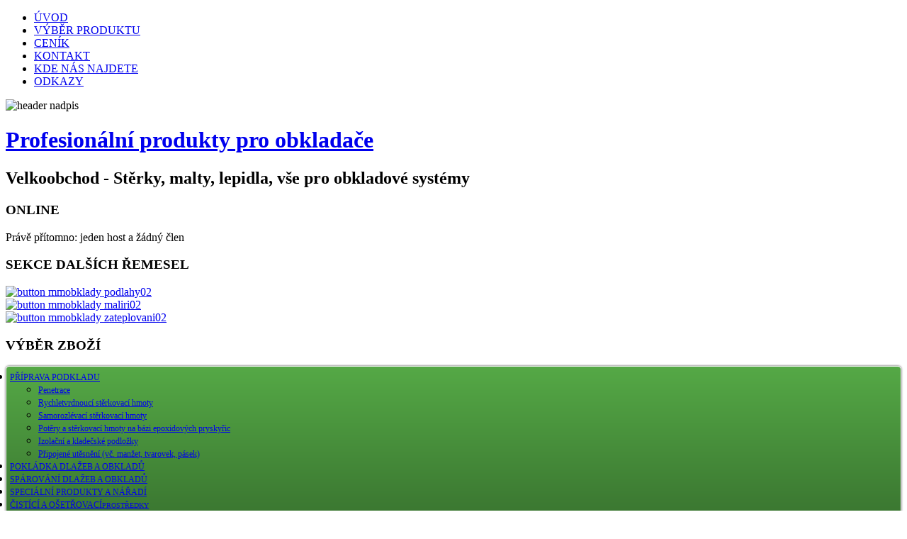

--- FILE ---
content_type: text/html; charset=utf-8
request_url: http://www.mmobklady.cz/index.php/priprava-podkaldu-mmobklady/pripojene-utesneni-vc-manzet-tvarovek-pasek/codex-fugendichtband-detail
body_size: 24458
content:
<!DOCTYPE html>
<html dir="ltr" lang="cs-cz">
<head>
      <base href="http://www.mmobklady.cz/index.php/priprava-podkaldu-mmobklady/pripojene-utesneni-vc-manzet-tvarovek-pasek/codex-fugendichtband-detail" />
  <meta http-equiv="content-type" content="text/html; charset=utf-8" />
  <meta name="keywords" content="obklady, lepidla, stěrky na obklady, cementové hmoty, umělý kámen" />
  <meta name="title" content="Codex Fugendichtband" />
  <meta name="description" content="MM Praha - Vše pro obkladové systémy - Lepící hmoty, stěrky pro dlažbu, obklady, přírodní a umělý kámen" />
  <meta name="generator" content="Joomla! - Open Source Content Management" />
  <title>PŘÍPRAVA PODKLADU - PŘIPOJENÉ UTĚSNĚNÍ (vč. manžet, tvarovek, pásek) : Codex Fugendichtband</title>
  <link href="/index.php/priprava-podkaldu-mmobklady/pripojene-utesneni-vc-manzet-tvarovek-pasek/codex-fugendichtband-detail" rel="canonical" />
  <link rel="stylesheet" href="/components/com_virtuemart/assets/css/vmsite-ltr.css" type="text/css" />
  <link rel="stylesheet" href="/components/com_virtuemart/assets/css/facebox.css" type="text/css" />
  <link rel="stylesheet" href="/media/system/css/modal.css" type="text/css" />
  <link rel="stylesheet" href="/components/com_virtuemart/assets/css/jquery.fancybox-1.3.4.css" type="text/css" />
  <link rel="stylesheet" href="/plugins/system/jcemediabox/css/jcemediabox.css?06bd17b651de924e743aa51b487fdaa3" type="text/css" />
  <link rel="stylesheet" href="/plugins/system/jcemediabox/themes/standard/css/style.css?7dbc8934e30b0c4c7dbb06a58b912f10" type="text/css" />
  <link rel="stylesheet" href="http://www.mmobklady.cz/index.php?option=com_unitehcarousel&task=getcss&slider_id=1&slider_js_id=unite_carousel_1_1" type="text/css" />
  <link rel="stylesheet" href="http://www.mmobklady.cz/modules/mod_accordeonck/themes/default/mod_accordeonck_css.php?cssid=accordeonck128" type="text/css" />
  <style type="text/css">
#accordeonck128 li a.toggler { background: url(http://www.mmobklady.cz/images/stories/plus.png) right center no-repeat !important; }
	#accordeonck128 li a.toggler.open { background: url(http://www.mmobklady.cz/images/stories/minus.png) right center no-repeat !important; }#accordeonck128 li ul li ul li ul { border:none !important; padding-top:0px !important; padding-bottom:0px !important; }#accordeonck128 { padding: 5px;background: #55A946;background: -moz-linear-gradient(top,  #55A946 0%, #3B7731 100%);background: -webkit-gradient(linear, left top, left bottom, color-stop(0%,#55A946), color-stop(100%,#3B7731)); background: -webkit-linear-gradient(top,  #55A946 0%,#3B7731 100%);background: -o-linear-gradient(top,  #55A946 0%,#3B7731 100%);background: -ms-linear-gradient(top,  #55A946 0%,#3B7731 100%);background: linear-gradient(top,  #55A946 0%,#3B7731 100%); filter: progid:DXImageTransform.Microsoft.gradient( startColorstr='#55A946', endColorstr='#3B7731',GradientType=0 );-moz-border-radius: 5px 5px 5px 5px;-webkit-border-radius: 5px 5px 5px 5px;border-radius: 5px 5px 5px 5px;-moz-box-shadow: 0px 0px 3px 0px #444444;-webkit-box-shadow: 0px 0px 3px 0px #444444;box-shadow: 0px 0px 3px 0px #444444;border: #EFEFEF 1px solid; } #accordeonck128 li.level1 { -moz-border-radius: 0px 0px 0px 0px;-webkit-border-radius: 0px 0px 0px 0px;border-radius: 0px 0px 0px 0px; } #accordeonck128 li.level1 > a { font-size: 12px; } #accordeonck128 li.level1 > a:hover {  } #accordeonck128 li.level1 > a span.accordeonckdesc { font-size: 10px; } #accordeonck128 li.level2 { -moz-border-radius: 0px 0px 0px 0px;-webkit-border-radius: 0px 0px 0px 0px;border-radius: 0px 0px 0px 0px; } #accordeonck128 li.level2 > a { font-size: 12px; } #accordeonck128 li.level2 > a:hover {  } #accordeonck128 li.level2 > a span.accordeonckdesc { font-size: 10px; } #accordeonck128 li.level3 { -moz-border-radius: 0px 0px 0px 0px;-webkit-border-radius: 0px 0px 0px 0px;border-radius: 0px 0px 0px 0px; } #accordeonck128 li.level3 a { font-size: 12px; } #accordeonck128 li.level3 a:hover {  } #accordeonck128 li.level3 a span.accordeonckdesc { font-size: 10px; } 
  </style>
  <script src="//ajax.googleapis.com/ajax/libs/jquery/1.6.4/jquery.min.js" type="text/javascript"></script>
  <script src="/components/com_virtuemart/assets/js/jquery.noConflict.js" type="text/javascript"></script>
  <script src="/components/com_virtuemart/assets/js/vmsite.js" type="text/javascript"></script>
  <script src="/components/com_virtuemart/assets/js/facebox.js" type="text/javascript"></script>
  <script src="/components/com_virtuemart/assets/js/vmprices.js" type="text/javascript"></script>
  <script src="/media/system/js/mootools-core.js" type="text/javascript"></script>
  <script src="/media/system/js/core.js" type="text/javascript"></script>
  <script src="/media/system/js/modal.js" type="text/javascript"></script>
  <script src="/components/com_virtuemart/assets/js/fancybox/jquery.fancybox-1.3.4.pack.js" type="text/javascript"></script>
  <script src="/plugins/system/jcemediabox/js/jcemediabox.js?f246943abadb42a78f823affe64fe7cc" type="text/javascript"></script>
  <script src="/media/system/js/mootools-more.js" type="text/javascript"></script>
  <script src="http://ajax.googleapis.com/ajax/libs/jquery/1.7.2/jquery.min.js" type="text/javascript"></script>
  <script src="http://www.mmobklady.cz/administrator/components/com_unitehcarousel/assets/fred-carousel/jquery.carouFredSel-5.6.2.js" type="text/javascript"></script>
  <script src="http://www.mmobklady.cz/modules/mod_accordeonck/assets/mod_accordeonck.js" type="text/javascript"></script>
  <script type="text/javascript">
//<![CDATA[ 
vmSiteurl = 'http://www.mmobklady.cz/' ;
vmLang = "";
Virtuemart.addtocart_popup = '1' ; 
vmCartText = 'Přidáno do košíku: %2$s x %1$s .' ;
vmCartError = 'Došlo k chybě při aktualizaci vašeho košíku' ;
loadingImage = '/components/com_virtuemart/assets/images/facebox/loading.gif' ;
closeImage = '/components/com_virtuemart/assets/images/fancybox/fancy_close.png' ; 
usefancy = false;
//]]>

		window.addEvent('domready', function() {

			SqueezeBox.initialize({});
			SqueezeBox.assign($$('a.modal'), {
				parse: 'rel'
			});
		});
jQuery(document).ready(function() {
	jQuery("a[rel=vm-additional-images]").fancybox({
		"titlePosition" 	: "inside",
		"transitionIn"	:	"elastic",
		"transitionOut"	:	"elastic"
	});
	jQuery(".additional-images .product-image").click(function() {
		jQuery(".main-image img").attr("src",this.src );
		jQuery(".main-image img").attr("alt",this.alt );
		jQuery(".main-image a").attr("href",this.src );
		jQuery(".main-image a").attr("title",this.alt );
	}); 
});
JCEMediaBox.init({popup:{width:"",height:"",legacy:0,lightbox:0,shadowbox:0,resize:1,icons:1,overlay:1,overlayopacity:0.8,overlaycolor:"#000000",fadespeed:500,scalespeed:500,hideobjects:0,scrolling:"fixed",close:2,labels:{'close':'Close','next':'Next','previous':'Previous','cancel':'Cancel','numbers':'{$current} of {$total}'},cookie_expiry:"",google_viewer:0},tooltip:{className:"tooltip",opacity:0.8,speed:150,position:"br",offsets:{x: 16, y: 16}},base:"/",imgpath:"plugins/system/jcemediabox/img",theme:"standard",themecustom:"",themepath:"plugins/system/jcemediabox/themes",mediafallback:0,mediaselector:"audio,video"});window.addEvent('domready', function() {new accordeonMenuCK(document.getElement('#accordeonck128'),{fadetransition : false,eventtype : 'click',mooTransition : 'linear',menuID : 'accordeonck128',imagePlus : 'http://www.mmobklady.cz/images/stories/plus.png',imageMinus : 'http://www.mmobklady.cz/images/stories/minus.png',defaultopenedid : '',mooDuree : 500});});
  </script>

    <link rel="stylesheet" href="/templates/system/css/system.css" />
    <link rel="stylesheet" href="/templates/system/css/general.css" />

    <!-- Created by Artisteer v4.1.0.59861 -->
    
    
    <meta name="viewport" content="initial-scale = 1.0, maximum-scale = 1.0, user-scalable = no, width = device-width">

    <!--[if lt IE 9]><script src="https://html5shiv.googlecode.com/svn/trunk/html5.js"></script><![endif]-->
    <link rel="stylesheet" href="/templates/mm_obklady/css/template.css" media="screen">
    <!--[if lte IE 7]><link rel="stylesheet" href="/templates/mm_obklady/css/template.ie7.css" media="screen" /><![endif]-->
    <link rel="stylesheet" href="/templates/mm_obklady/css/template.responsive.css" media="all">


    <script>if ('undefined' != typeof jQuery) document._artxJQueryBackup = jQuery;</script>
    <script src="/templates/mm_obklady/jquery.js"></script>
    <script>jQuery.noConflict();</script>

    <script src="/templates/mm_obklady/script.js"></script>
        <script>if (document._artxJQueryBackup) jQuery = document._artxJQueryBackup;</script>
    <script src="/templates/mm_obklady/script.responsive.js"></script>
</head>
<body>

<div id="was-main">
<nav class="was-nav">
    
<ul class="was-hmenu"><li class="item-30"><a href="http://www.mmobklady.cz/">ÚVOD</a></li><li class="item-152"><a href="/index.php/vyber-produktu">VÝBĚR PRODUKTU</a></li><li class="item-28"><a href="/index.php/ke-stazeni">CENÍK</a></li><li class="item-29"><a href="/index.php/kontakt">KONTAKT</a></li><li class="item-18"><a href="/index.php/kde-nas-najdete">KDE NÁS NAJDETE</a></li><li class="item-85"><a href="/index.php/odkazy">ODKAZY</a></li></ul> 
    </nav>
<header class="was-header"><!-- begin nostyle -->
<div class="was-nostyle">
<!-- begin nostyle content -->


<div class="custom"  >
	<div><img src="/images/header_nadpis.png" alt="header nadpis" /></div></div>
<!-- end nostyle content -->
</div>
<!-- end nostyle -->


    <div class="was-shapes">

            </div>
<h1 class="was-headline" data-left="1.23%">
    <a href="/">Profesionální produkty pro obkladače</a>
</h1>
<h2 class="was-slogan" data-left="3.86%">Velkoobchod - Stěrky, malty, lepidla, vše pro obkladové systémy</h2>




                
                    
</header>
<div class="was-sheet clearfix">
            <div class="was-layout-wrapper">
                <div class="was-content-layout">
                    <div class="was-content-layout-row">
                        <div class="was-layout-cell was-sidebar1">
<div class="was-block clearfix"><div class="was-blockheader"><h3 class="t">ONLINE</h3></div><div class="was-blockcontent"><p>Právě přítomno: jeden host a žádný člen</p></div></div><div class="was-block clearfix"><div class="was-blockheader"><h3 class="t">SEKCE DALŠÍCH ŘEMESEL</h3></div><div class="was-blockcontent"><div class="custom"  >
	<div><a title="MMPodlahy - Profesionální produkty pro podlaháře" href="http://www.mmpodlahy.cz"><img style="display: block; margin-left: auto; margin-right: auto;" src="/images/Button_dalsi_remesla/button_mmobklady_podlahy02.png" alt="button mmobklady podlahy02" /></a></div>
<div><a title="MMMaliri - Profesionální produkty pro malíře" href="http://www.mmmaliri.cz"><img style="display: block; margin-left: auto; margin-right: auto;" src="/images/Button_dalsi_remesla/button_mmobklady_maliri02.png" alt="button mmobklady maliri02" /></a></div>
<div><a title="MMZateplovani - Profesionální produkty pro zateplovací systémy" href="http://www.mmzateplovani.cz"><img style="display: block; margin-left: auto; margin-right: auto;" src="/images/Button_dalsi_remesla/button_mmobklady_zateplovani02.png" alt="button mmobklady zateplovani02" /></a></div></div></div></div><div class="was-block clearfix"><div class="was-blockheader"><h3 class="t">VÝBĚR ZBOŽÍ</h3></div><div class="was-blockcontent"><div class="accordeonck ">
<ul class="menu" id="accordeonck128">
<li id="item-44" class="accordeonck item-44 active parent level1 " data-level="1"><a class="toggler toggler_1  isactive " href="javascript:void(0);" >PŘÍPRAVA PODKLADU</a><ul class="content_1" style=""><li id="item-142" class="accordeonck item-142 level2 " data-level="2"><a href="/index.php/priprava-podkaldu-mmobklady/penetrace-mmobklady" >Penetrace</a></li><li id="item-149" class="accordeonck item-149 level2 " data-level="2"><a href="/index.php/priprava-podkaldu-mmobklady/rychletvrdnouci-sterkovaci-hmoty-mmobklady" >Rychletvrdnoucí stěrkovací hmoty</a></li><li id="item-151" class="accordeonck item-151 level2 " data-level="2"><a href="/index.php/priprava-podkaldu-mmobklady/samorozlevaci-sterkovaci-hmoty-mmobklady" >Samorozlévací stěrkovací hmoty</a></li><li id="item-167" class="accordeonck item-167 level2 " data-level="2"><a href="/index.php/priprava-podkaldu-mmobklady/mmobklady-potery-a-sterkovaci-hmoty-na-bazi-epoxydovych-prydkyric" >Potěry a stěrkovací hmoty na bázi epoxidových pryskyřic</a></li><li id="item-170" class="accordeonck item-170 level2 " data-level="2"><a href="/index.php/priprava-podkaldu-mmobklady/mmobklady-izolacni-a-kladecske-podlozky" >Izolační a kladečské podložky</a></li><li id="item-172" class="accordeonck item-172 current active level2 " data-level="2"><a class="isactive " href="/index.php/priprava-podkaldu-mmobklady/pripojene-utesneni-vc-manzet-tvarovek-pasek" >Připojené utěsnění (vč. manžet, tvarovek, pásek)</a></li></ul></li><li id="item-185" class="accordeonck item-185 parent level1 " data-level="1"><a class="toggler toggler_1  " href="javascript:void(0);" >POKLÁDKA DLAŽEB A OBKLADŮ</a><ul class="content_1" style="height: 0px; padding-top: 0px; border-top: medium none; padding-bottom: 0px; border-bottom: medium none; overflow: hidden;"><li id="item-186" class="accordeonck item-186 level2 " data-level="2"><a href="/index.php/mmobklady-pokladka-dlazeb-a-obkladu/mmobklady-lepici-malty-pro-tenke-loze-do-10mm" >Lepící malty pro tenké lože do 10 mm</a></li><li id="item-187" class="accordeonck item-187 level2 " data-level="2"><a href="/index.php/mmobklady-pokladka-dlazeb-a-obkladu/mmobklady-lepici-malty-pro-tenke-loze" >Lepící malty pro tenké lože</a></li><li id="item-188" class="accordeonck item-188 level2 " data-level="2"><a href="/index.php/mmobklady-pokladka-dlazeb-a-obkladu/mmobklady-disperzni-lepidlo" >Disperzní lepidlo</a></li><li id="item-189" class="accordeonck item-189 level2 " data-level="2"><a href="/index.php/mmobklady-pokladka-dlazeb-a-obkladu/mmobklady-lepidla-na-bazi-reaktivnich-pryskyric" >Lepidla na bázi reaktivních pryskyřic</a></li><li id="item-190" class="accordeonck item-190 level2 " data-level="2"><a href="/index.php/mmobklady-pokladka-dlazeb-a-obkladu/mmobklady-lepici-malty-pro-pokladku-prirodniho-kamene" >Lepící malty pro pokládku přírodního kamene</a></li></ul></li><li id="item-217" class="accordeonck item-217 parent level1 " data-level="1"><a class="toggler toggler_1  " href="javascript:void(0);" >SPÁROVÁNÍ DLAŽEB A OBKLADŮ</a><ul class="content_1" style="height: 0px; padding-top: 0px; border-top: medium none; padding-bottom: 0px; border-bottom: medium none; overflow: hidden;"><li id="item-262" class="accordeonck item-262 level2 " data-level="2"><a href="/index.php/mmobklady-sparovani-dlazeb-a-obkladu/mmobklady-sparovaci-hmota-na-bazi-reaktivnich-pryskyric-mmobklady" >Spárovací hmota na bázi reaktivních pryskyřic</a></li><li id="item-219" class="accordeonck item-219 level2 " data-level="2"><a href="/index.php/mmobklady-sparovani-dlazeb-a-obkladu/mmobklady-tesnici-sparovaci-hmoty" >Těsnící spárovací hmoty</a></li><li id="item-220" class="accordeonck item-220 level2 " data-level="2"><a href="/index.php/mmobklady-sparovani-dlazeb-a-obkladu/mmobklady-sparovaci-hmota-pro-prirodni-kamen" >Spárovací hmota pro přírodní kámen</a></li><li id="item-221" class="accordeonck item-221 level2 " data-level="2"><a href="/index.php/mmobklady-sparovani-dlazeb-a-obkladu/mmobklady-cementove-sparovaci-hmoty" >Cementové spárovací hmoty</a></li></ul></li><li id="item-241" class="accordeonck item-241 parent level1 " data-level="1"><a class="toggler toggler_1  " href="javascript:void(0);" >SPECIÁLNÍ PRODUKTY A NÁŘADÍ</a><ul class="content_1" style="height: 0px; padding-top: 0px; border-top: medium none; padding-bottom: 0px; border-bottom: medium none; overflow: hidden;"><li id="item-242" class="accordeonck item-242 level2 " data-level="2"><a href="/index.php/specialni-produkty-a-naradi/specialni-produkty" >Speciální produkty</a></li><li id="item-244" class="accordeonck item-244 level2 " data-level="2"><a href="/index.php/specialni-produkty-a-naradi/naradi" >Nářadí</a></li></ul></li><li id="item-245" class="accordeonck item-245 parent level1 " data-level="1"><a class="toggler toggler_1  " href="javascript:void(0);" >ČISTÍCÍ A OŠETŘOVACÍ<span class="accordeonckdesc">PROSTŘEDKY</span></a><ul class="content_1" style="height: 0px; padding-top: 0px; border-top: medium none; padding-bottom: 0px; border-bottom: medium none; overflow: hidden;"><li id="item-246" class="accordeonck item-246 level2 " data-level="2"><a href="/index.php/cistici-a-osetrovaci-prostredky/cistici-a-osetrovaci-prostredky" >Čistící a ošetřovací prostředky</a></li></ul></li></ul></div></div></div><div class="was-block clearfix"><div class="was-blockcontent"><div class="custom"  >
	<div><a title="MMLitepodlahy - Lite podlahy ARTURO" href="http://www.mmlitepodlahy.cz"><img style="display: block; margin-left: auto; margin-right: auto;" src="/images/Reklama_weby/reklama_lite_podlahy.png" alt="reklama lite podlahy" /></a></div></div></div></div>



                        </div>
                        <div class="was-layout-cell was-content">
<article class="was-post"><div class="was-postcontent was-postcontent-0 clearfix">
<div class="breadcrumbs">
<span class="showHere">Jste zde: </span><a href="/" class="pathway">Home</a> <img src="/media/system/images/arrow.png" alt=""  /> <a href="/index.php/priprava-podkaldu-mmobklady" class="pathway">PŘÍPRAVA PODKLADU</a> <img src="/media/system/images/arrow.png" alt=""  /> <a href="/index.php/priprava-podkaldu-mmobklady/pripojene-utesneni-vc-manzet-tvarovek-pasek" class="pathway">Připojené utěsnění (vč. manžet, tvarovek, pásek)</a> <img src="/media/system/images/arrow.png" alt=""  /> <span>Codex Fugendichtband</span></div>
</div></article><!-- begin nostyle -->
<div class="was-nostyle">
<!-- begin nostyle content -->
			
			<!--  Begin "Unite Horizontal Carousel" -->
			<div class="unite-carousel-wrapper" style="width:695px;height:212px;margin:0px auto;margin-top:0px;margin-bottom:0px;">
				
									<div class="unite-carousel-arrows-wrapper" style="width:697px;height:212px;"> 
					 	<a id="left_arrow_unite_carousel_1_1" href="javascript:void(0)"></a>
				 				
				<div class="unite-carousel-inner" style="width:697px;height:212px;">
					<div class="unite-carousel-scrolling" style="width:697px;left:-8px;">				
						<ul id="unite_carousel_1_1">					
											<li>
											<img width="685" height="200" src="http://www.mmobklady.cz/cache/com_unitehcarousel/slideshow01_685x200_exact_images-Slideshow.jpg" alt="" />
									</li>
								<li>
											<img width="685" height="200" src="http://www.mmobklady.cz/cache/com_unitehcarousel/slideshow02_685x200_exact_images-Slideshow.jpg" alt="" />
									</li>
								<li>
											<img width="685" height="200" src="http://www.mmobklady.cz/cache/com_unitehcarousel/slideshow03_685x200_exact_images-Slideshow.jpg" alt="" />
									</li>
								<li>
											<img width="685" height="200" src="http://www.mmobklady.cz/cache/com_unitehcarousel/slideshow04_685x200_exact_images-Slideshow.jpg" alt="" />
									</li>
								<li>
											<img width="685" height="200" src="http://www.mmobklady.cz/cache/com_unitehcarousel/slideshow05_685x200_exact_images-Slideshow.jpg" alt="" />
									</li>
										</ul>
					</div>	
				</div>
				
									   <a href="javascript:void(0)" id="right_arrow_unite_carousel_1_1" ></a>
				   </div>
								
							</div>
						
						<script type="text/javascript">
				jQuery("document").ready(function(){
					jQuery('#unite_carousel_1_1').carouFredSel({
						circular:true,
						responsive:false,
						infinite:true,
						direction:"left",
						height:null,
						width:712,
						align:"left",
						padding:0,			//global padding around the carousel
						synchronise:null,	//don't know what it is
						cookie:false,
						items:{
							visible:1,
							width:712,
							height:212						},
						scroll:{
							fx:"directscroll",
							items:null,
							easing:"swing",
							duration:500,
							pauseOnHover:true,
							mousewheel:false,
							wipe:false,
							onBefore:null,
							onAfter:null,
							onEnd:null
						},
						auto:{
							play:true,
							pauseDuration:2500,
							button:null,	// play / pause button
							delay:0,		//delay before start
							onPauseStart:null,
							onPauseEnd:null,
							onPausePause:null
						},
						prev:{
							button:'#left_arrow_unite_carousel_1_1',
							key:null		//"up", "down", "left" or "right"							
						},
						next:{
							button:'#right_arrow_unite_carousel_1_1',
							key:null
						},
						pagination:{
							container:null,
							keys:false,
							anchorBuilder:null
						}
						
					});
				});
			</script>
						
			 
			<!-- End Unite Horizontal Carousel -->
			<!-- end nostyle content -->
</div>
<!-- end nostyle -->
<article class="was-post was-messages"><div class="was-postcontent was-postcontent-0 clearfix">
<div id="system-message-container">
</div></div></article>
<div class="productdetails-view productdetails">

    
		<div class="back-to-category">
    	<a href="/index.php/priprava-podkaldu-mmobklady/pripojene-utesneni-vc-manzet-tvarovek-pasek" class="product-details" title="PŘÍPRAVA PODKLADU - PŘIPOJENÉ UTĚSNĚNÍ (vč. manžet, tvarovek, pásek)">Zpět na: PŘÍPRAVA PODKLADU - PŘIPOJENÉ UTĚSNĚNÍ (vč. manžet, tvarovek, pásek)</a>
	</div>

        <h1>Codex Fugendichtband</h1>
    
    
    
    
            <div class="product-short-description">
	    Bezbečnostní těsnící páska        </div>
	
    <div>
	<div class="width60 floatleft">
<div class="main-image">

	<a  rel='vm-additional-images' href="http://www.mmobklady.cz/images/stories/virtuemart/product/dichtband_codex_rgb_a92c9c6b39.jpg"><img src="/images/stories/virtuemart/product/dichtband_codex_rgb_a92c9c6b39.jpg" alt=""  /></a>
	 <div class="clear"></div>
</div>
	</div>

	<div class="width40 floatright">
	    <div class="spacer-buy-area">

		
		<div class="product-price" id="productPrice21">
	<div class="PricevariantModification" style="display : none;" >Modifikátor variant cen<span class="PricevariantModification" ></span></div><div class="PricesalesPrice" style="display : none;" >Prodejní cena<span class="PricesalesPrice" ></span></div></div>

		
<div class="addtocart-area">

	<form method="post" class="product js-recalculate" action="/index.php/priprava-podkaldu-mmobklady/pripojene-utesneni-vc-manzet-tvarovek-pasek">
		<input name="quantity" type="hidden" value="1" />
				<input type="hidden" name="option" value="com_virtuemart"/>

	</form>
	<div class="clear"></div>
</div>

		

		
	    </div>
	</div>
	<div class="clear"></div>
    </div>

	
	        <div class="product-description">
	    	<span class="title">Popis produktu</span>
	<div>
<div class="was-postcontent was-postcontent-0 clearfix">
<div class="was-article">
<h3>Systémový komponent</h3>
<div><strong>Textilie s pogumovanou střední částí k utěsnění krajových a dilatačních spár v připojených utěsněních</strong>
<ul>
<li>jednoduše zpracovatelná</li>
</ul>
<strong>Použití:</strong>
<ul>
<li>pro okrajové, připojovací a dilatační spáry</li>
<li>pro utěsnění s codex HS 600, codex NC 210 a NC 220</li>
<li>dále pak k utěsnění s codex Epoxiflex a codex Epo 2000</li>
</ul>
<strong>Vlastnosti:</strong>
<ul>
<li>vodotěsná a odolná vůči chemikáliím</li>
<li>odolná vůči horku a mrazu</li>
<li>do exteriéru i interiéru</li>
</ul>
</div>
</div>
</div>
</div>        </div>
	
    

</div>



                        </div>
                    </div>
                </div>
            </div>

<footer class="was-footer">
<p><a href="#">Link1</a> | <a href="#">Link2</a> | <a href="#">Link3</a></p>
<p>Copyright © 2013. All Rights Reserved.</p>
</footer>

    </div>
</div>



</body>
</html>

--- FILE ---
content_type: text/css;charset=UTF-8
request_url: http://www.mmobklady.cz/index.php?option=com_unitehcarousel&task=getcss&slider_id=1&slider_js_id=unite_carousel_1_1
body_size: 2413
content:
			.unite-carousel-wrapper{
				direction:ltr;
				text-align:left;
				overflow:hidden;
				padding:0px;
				margin:0px;
				position:relative;
			}
			
			.unite-carousel-inner{
				position:relative;
				margin:0px auto;
				overflow:hidden;
			}
			
			.unite-carousel-arrows-wrapper{
				position:relative;
				margin:0px auto;
			}
			
			.unite-carousel-wrapper ul{
				list-style:none;
				padding:0px !important;
				margin:0px !important;
			}
			
			.unite-carousel-wrapper ul li{
				float:left;
			}

			.unite-carousel-wrapper ul li a{
				border:none;
				display:inline;
				background:none;
				padding:0px !important;
				margin:0px !important;
			}
			
			.unite-carousel-scrolling{
				padding:0px;
				margin:0px;
				position:absolute;
			}
			
						
			/* specific carousel css */

			#unite_carousel_1_1 li{
				padding:0px !important;
				margin:0px !important;
				display:block; 
				width:712px;
				text-align:center;
			}
			
			#unite_carousel_1_1 li img{
				border:1px solid #CACACA;padding:5px;background-color:#EBEBEB;			}
			
			#unite_carousel_1_1 li a:hover img{
				border-color:#CACACA;background-color:#EBEBEB;			}
			
			#unite_carousel_1_1 li:first-child{
				margin-left:0px !important;
			}
			
						
				#left_arrow_unite_carousel_1_1{
					width:45px;
					height:45px;
					background:url('http://www.mmobklady.cz/administrator/components/com_unitehcarousel/assets/arrows/elegant_round_white/left.png');
					border:none;
					display:block;
					position:absolute;					
					left:-51px;
					top:83px;
					z-index:1000;
				}
			
				#right_arrow_unite_carousel_1_1{
					width:45px;
					height:45px;
					background:url('http://www.mmobklady.cz/administrator/components/com_unitehcarousel/assets/arrows/elegant_round_white/right.png');
					display:block;
					border:none;
					position:absolute;
					top:83px;
					right:-51px;
					z-index:1001;
				}
				
								
				#left_arrow_unite_carousel_1_1:hover{
					background:url('http://www.mmobklady.cz/administrator/components/com_unitehcarousel/assets/arrows/elegant_round_white/left_hover.png');
				}

				#right_arrow_unite_carousel_1_1:hover{
					background:url('http://www.mmobklady.cz/administrator/components/com_unitehcarousel/assets/arrows/elegant_round_white/right_hover.png');
				}
				
				